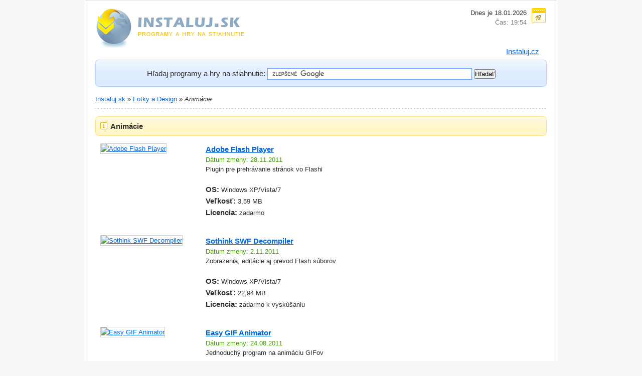

--- FILE ---
content_type: text/html; charset=UTF-8
request_url: https://www.instaluj.sk/animacie/2/
body_size: 2862
content:
<!DOCTYPE html PUBLIC "-//W3C//DTD XHTML 1.0 Strict//EN" "http://www.w3.org/TR/xhtml1/DTD/xhtml1-strict.dtd">
<html xmlns="http://www.w3.org/1999/xhtml" xml:lang="sk" lang="sk">
<head>
<title>Animácie | Instaluj.sk</title>
<meta http-equiv="content-type" content="text/html; charset=utf-8" />
<meta name="author" content="Martin Mravec" />
<meta name="robots" content="all,follow" />
<meta http-equiv="content-language" content="sk" />
<meta name="copyright" content="(c) Martin Mravec 2012" />
<meta name="description" content="Stiahnite si svoj obľúbený program z kategórie - Animácie. Všetko zadarmo a bez akýchkoľvek obmedzení na Instaluj.sk" />
<meta name="keywords" content="stiahni, stahuj, download, software, freeware, shareware, stiahni-to, programy, hry, zadarmo, zdarma, stiahnuť, demo, trial" />
<link rel="shortcut icon" href="https://www.instaluj.sk/application/views/design/favicon.ico" type="image/x-icon" />
<link rel="stylesheet" media="screen,projection" type="text/css" href="https://www.instaluj.sk/application/views/styles/main.css">
</head>
<body>
<div id="main">
	<!-- Header -->
	<div id="header">
	<h1 id="logo"><a href="https://www.instaluj.sk/" title="Instaluj.sk - programy a hry na stiahnutie zadarmo"><img src="https://www.instaluj.sk/application/views/design/logo.gif" alt="Programy a hry na stiahnutie zadarmo"></a></h1>
	<hr class="noscreen">
	<!-- Date -->
    <div class="datetemp date-18"></div>
	<div class="date">
    	<p class="nom">Dnes je 18.01.2026<br>
		<span class="nonhigh">Čas: 19:54</span></p>
	</div> <!-- /date -->
	<hr class="noscreen">
	</div> <!-- /header -->

	<!-- Tabs -->
	<div id="search-tabs" class="box">
		<ul id="search-type">
			<li><a href="https://www.instaluj.cz/" target="_blank"><span>Instaluj.cz</span></a></li>
		</ul>
	</div> <!-- /search-tabs -->

	<!-- Search -->
	<div id="search-top"></div>
	<div id="search">
		<div id="search-in">
			<div id="s01" style="padding: 10px 0 0 0;">      
                <form action="https://www.instaluj.sk/hladat/" id="cse-search-box">
                  <p class="nom t-center">
                    <input type="hidden" name="cx" value="partner-pub-6997479010326903:0094387068" />
                    <input type="hidden" name="cof" value="FORID:10" />
                    <input type="hidden" name="ie" value="UTF-8" />
                    <label for="search-input01">Hľadaj programy a hry na stiahnutie:</label>
                    <input type="text" name="q" size="60" id="search-input01" />
                    <input type="submit" name="sa" value="Hľadať" />
                  </p>
                </form>

                <script type="text/javascript" src="//www.google.sk/coop/cse/brand?form=cse-search-box&amp;lang=sk"></script>


			</div>
			<hr class="noscreen">
		</div> <!-- /search-in -->
	</div> <!-- /search -->
	<div id="search-bottom"></div><!-- /header -->

	<div id="page" class="box">

	        
    <p class="bb nomt"><a href="https://www.instaluj.sk/">Instaluj.sk</a>
     » <a href="https://www.instaluj.sk/fotky-design/">Fotky a Design</a> » <em>Animácie</em></p>

	<div class="title01-top"></div>
		<div class="title01">    
			<div class="title01-in">
				<h3 class="ico-info">Animácie</h3>
			</div>
		</div>                
		<div class="title01-bottom"></div> 
        
                                
                
                <!-- Subcategories -->
        
        	
        </ul>
        
                <ol class="cat-results">
                    
            <div class="featured">
                    <span style="float: left; height: 160px; width: 210px;"><a href="https://www.instaluj.sk/program/adobe-flash-player/"><img src="https://www.instaluj.cz/nahledy/16745.jpg" class="sitepre" alt="Adobe Flash Player" width="200" height="150" /></a></span>
                    <p><strong><a href="https://www.instaluj.sk/program/adobe-flash-player/">Adobe Flash Player</a></strong><br />
                    <span class="high">Dátum zmeny: 28.11.2011</span></p>
                    <p>
                        Plugin pre prehrávanie stránok vo Flashi                    </p><br />
                    <strong>OS:</strong> Windows XP/Vista/7<br />
                    <strong>Veľkosť:</strong> 3,59 MB<br />
                    <strong>Licencia:</strong> zadarmo<br />
                    <hr class="noscreen">
            </div>
            <br />
                    
            <div class="featured">
                    <span style="float: left; height: 160px; width: 210px;"><a href="https://www.instaluj.sk/program/sothink-swf-decompiler/"><img src="https://www.instaluj.cz/nahledy/3393.jpg" class="sitepre" alt="Sothink SWF Decompiler" width="200" height="150" /></a></span>
                    <p><strong><a href="https://www.instaluj.sk/program/sothink-swf-decompiler/">Sothink SWF Decompiler</a></strong><br />
                    <span class="high">Dátum zmeny: 2.11.2011</span></p>
                    <p>
                        Zobrazenia, editácie aj prevod Flash súborov                    </p><br />
                    <strong>OS:</strong> Windows XP/Vista/7<br />
                    <strong>Veľkosť:</strong> 22,94 MB<br />
                    <strong>Licencia:</strong> zadarmo k vyskúšaniu<br />
                    <hr class="noscreen">
            </div>
            <br />
                    
            <div class="featured">
                    <span style="float: left; height: 160px; width: 210px;"><a href="https://www.instaluj.sk/program/easy-gif-animator/"><img src="https://www.instaluj.cz/nahledy/16559.jpg" class="sitepre" alt="Easy GIF Animator" width="200" height="150" /></a></span>
                    <p><strong><a href="https://www.instaluj.sk/program/easy-gif-animator/">Easy GIF Animator</a></strong><br />
                    <span class="high">Dátum zmeny: 24.08.2011</span></p>
                    <p>
                        Jednoduchý program na animáciu GIFov                    </p><br />
                    <strong>OS:</strong> Windows 2000/XP/2003/Vista/7<br />
                    <strong>Veľkosť:</strong> 3,84 MB<br />
                    <strong>Licencia:</strong> zadarmo k vyskúšaniu<br />
                    <hr class="noscreen">
            </div>
            <br />
                    
            <div class="featured">
                    <span style="float: left; height: 160px; width: 210px;"><a href="https://www.instaluj.sk/program/iclone/"><img src="https://www.instaluj.cz/nahledy/8755.jpg" class="sitepre" alt="iClone" width="200" height="150" /></a></span>
                    <p><strong><a href="https://www.instaluj.sk/program/iclone/">iClone</a></strong><br />
                    <span class="high">Dátum zmeny: 31.05.2011</span></p>
                    <p>
                        Profesionálna tvorba 3D animácií                    </p><br />
                    <strong>OS:</strong> Windows XP/Vista/7<br />
                    <strong>Veľkosť:</strong> 221,37 MB<br />
                    <strong>Licencia:</strong> zadarmo k vyskúšaniu<br />
                    <hr class="noscreen">
            </div>
            <br />
                    
            <div class="featured">
                    <span style="float: left; height: 160px; width: 210px;"><a href="https://www.instaluj.sk/program/selteco-flash-designer/"><img src="https://www.instaluj.cz/nahledy/5501.jpg" class="sitepre" alt="Selteco Flash Designer" width="200" height="150" /></a></span>
                    <p><strong><a href="https://www.instaluj.sk/program/selteco-flash-designer/">Selteco Flash Designer</a></strong><br />
                    <span class="high">Dátum zmeny: 30.05.2011</span></p>
                    <p>
                        Tvorba animácií pre váš web vo formáte Flash                    </p><br />
                    <strong>OS:</strong> Windows 98/ME/2000/XP/Vista/7<br />
                    <strong>Veľkosť:</strong> 5,26 MB<br />
                    <strong>Licencia:</strong> zadarmo k vyskúšaniu<br />
                    <hr class="noscreen">
            </div>
            <br />
                    
            <div class="featured">
                    <span style="float: left; height: 160px; width: 210px;"><a href="https://www.instaluj.sk/program/flex-gif-animator/"><img src="https://www.instaluj.cz/nahledy/14769.jpg" class="sitepre" alt="Flex GIF Animator" width="200" height="150" /></a></span>
                    <p><strong><a href="https://www.instaluj.sk/program/flex-gif-animator/">Flex GIF Animator</a></strong><br />
                    <span class="high">Dátum zmeny: 6.04.2011</span></p>
                    <p>
                        Tvorba rôznych animácií                    </p><br />
                    <strong>OS:</strong> Windows ME/2000/XP/Vista/7<br />
                    <strong>Veľkosť:</strong> 6,25 MB<br />
                    <strong>Licencia:</strong> zadarmo k vyskúšaniu<br />
                    <hr class="noscreen">
            </div>
            <br />
                    
            <div class="featured">
                    <span style="float: left; height: 160px; width: 210px;"><a href="https://www.instaluj.sk/program/stykz/"><img src="https://www.instaluj.cz/nahledy/15539.jpg" class="sitepre" alt="Stykz" width="200" height="150" /></a></span>
                    <p><strong><a href="https://www.instaluj.sk/program/stykz/">Stykz</a></strong><br />
                    <span class="high">Dátum zmeny: 1.02.2011</span></p>
                    <p>
                        Multiplatformný animačný program                    </p><br />
                    <strong>OS:</strong> Windows 2000/XP/Vista/7<br />
                    <strong>Veľkosť:</strong> 9,43 MB<br />
                    <strong>Licencia:</strong> zadarmo<br />
                    <hr class="noscreen">
            </div>
            <br />
                    
            <div class="featured">
                    <span style="float: left; height: 160px; width: 210px;"><a href="https://www.instaluj.sk/program/sothink-swf-easy/"><img src="https://www.instaluj.cz/nahledy/562.jpg" class="sitepre" alt="Sothink SWF Easy" width="200" height="150" /></a></span>
                    <p><strong><a href="https://www.instaluj.sk/program/sothink-swf-easy/">Sothink SWF Easy</a></strong><br />
                    <span class="high">Dátum zmeny: 13.01.2011</span></p>
                    <p>
                        Program pre tvorbu profesionálnych flash animácií                    </p><br />
                    <strong>OS:</strong> Windows XP/Vista/7<br />
                    <strong>Veľkosť:</strong> 35,73 MB<br />
                    <strong>Licencia:</strong> zadarmo k vyskúšaniu<br />
                    <hr class="noscreen">
            </div>
            <br />
                    
            <div class="featured">
                    <span style="float: left; height: 160px; width: 210px;"><a href="https://www.instaluj.sk/program/swishmax4/"><img src="https://www.instaluj.cz/nahledy/3386.jpg" class="sitepre" alt="SWiSHmax4" width="200" height="150" /></a></span>
                    <p><strong><a href="https://www.instaluj.sk/program/swishmax4/">SWiSHmax4</a></strong><br />
                    <span class="high">Dátum zmeny: 6.01.2011</span></p>
                    <p>
                        Jednoduchý nástroj pre tvorbu flashových animácií                    </p><br />
                    <strong>OS:</strong> Windows 2000/XP/Vista/7<br />
                    <strong>Veľkosť:</strong> 51,98 MB<br />
                    <strong>Licencia:</strong> zadarmo k vyskúšaniu<br />
                    <hr class="noscreen">
            </div>
            <br />
                    
            <div class="featured">
                    <span style="float: left; height: 160px; width: 210px;"><a href="https://www.instaluj.sk/program/animation-gif-wizard/"><img src="https://www.instaluj.sk/application/views/design/no-image.jpg" class="sitepre" alt="Animation GIF Wizard" width="200" height="150" /></a></span>
                    <p><strong><a href="https://www.instaluj.sk/program/animation-gif-wizard/">Animation GIF Wizard</a></strong><br />
                    <span class="high">Dátum zmeny: 15.12.2010</span></p>
                    <p>
                        Tvorba animovaných bannerov                    </p><br />
                    <strong>OS:</strong> Windows 2000/XP/Vista/7<br />
                    <strong>Veľkosť:</strong> 2,07 MB<br />
                    <strong>Licencia:</strong> zadarmo k vyskúšaniu<br />
                    <hr class="noscreen">
            </div>
            <br />
                </ol>
        <div class="pagination">
<a class="vis" href="https://www.instaluj.sk/animacie/">&lt;&lt;</a><a class="vis" href="https://www.instaluj.sk/animacie/">1</a><span>2</span><a class="vis" href="https://www.instaluj.sk/animacie/3/">3</a><a class="vis" href="https://www.instaluj.sk/animacie/3/">&gt;&gt;</a></div>                <br />
        <div align="center">
        <script type="text/javascript"><!--
        google_ad_client = "ca-pub-6997479010326903";
        /* Instaluj.sk - strankovanie */
        google_ad_slot = "6012803387";
        google_ad_width = 728;
        google_ad_height = 90;
        //-->
        </script>
        <script type="text/javascript"
        src="//pagead2.googlesyndication.com/pagead/show_ads.js">
        </script>
        </div>
</div> 
	<!-- Footer -->
	<div id="footer">
	<hr class="noscreen">
	<p class="f-right noprint">
		Copyright © 2019
	</p>
    <p class="nonhigh">©&nbsp;2019 <a href="https://www.instaluj.sk/">Instaluj.sk</a>.
</div>	<!-- /footer -->
</div>
<script type="text/javascript">

  var _gaq = _gaq || [];
  _gaq.push(['_setAccount', 'UA-18479531-2']);
  _gaq.push(['_trackPageview']);

  (function() {
    var ga = document.createElement('script'); ga.type = 'text/javascript'; ga.async = true;
    ga.src = ('https:' == document.location.protocol ? 'https://ssl' : 'http://www') + '.google-analytics.com/ga.js';
    var s = document.getElementsByTagName('script')[0]; s.parentNode.insertBefore(ga, s);
  })();

</script>
</body></html>

--- FILE ---
content_type: text/html; charset=utf-8
request_url: https://www.google.com/recaptcha/api2/aframe
body_size: 118
content:
<!DOCTYPE HTML><html><head><meta http-equiv="content-type" content="text/html; charset=UTF-8"></head><body><script nonce="nlzuT3RJtKqkRgqtkd5fZg">/** Anti-fraud and anti-abuse applications only. See google.com/recaptcha */ try{var clients={'sodar':'https://pagead2.googlesyndication.com/pagead/sodar?'};window.addEventListener("message",function(a){try{if(a.source===window.parent){var b=JSON.parse(a.data);var c=clients[b['id']];if(c){var d=document.createElement('img');d.src=c+b['params']+'&rc='+(localStorage.getItem("rc::a")?sessionStorage.getItem("rc::b"):"");window.document.body.appendChild(d);sessionStorage.setItem("rc::e",parseInt(sessionStorage.getItem("rc::e")||0)+1);localStorage.setItem("rc::h",'1768766082692');}}}catch(b){}});window.parent.postMessage("_grecaptcha_ready", "*");}catch(b){}</script></body></html>

--- FILE ---
content_type: text/css
request_url: https://www.instaluj.sk/application/views/styles/main.css
body_size: 3573
content:
* {margin:0; padding:0;}
body, div, span, p, a, img, ul, ol, li, table, caption, tbody, tfoot, tr, th, td, form, fieldset, legend, label, dl, dt, dd, blockquote, applet, object, h1, h2, h3, h4, h5 {border:0;}
body {background:#FFF; font:0.8em/1.5 "arial",sans-serif; color:#2F2F2F; text-align:center; background-color: #f8f8f8;margin: 0;padding: 0;}

a {color:#0067E6;}
a:hover {color:#F60;}

h1, h2, h3, h4, h5, h6 {margin:15px 0 10px 0;}
h1 {font-size:180%;}
h2 {font-size:160%;}
h3, h4 {font-size:120%;}
h5 {font-size:100%;}

p {margin:15px 0;}

table {margin:15px 0; border-collapse:collapse; border-spacing:0; font-size:100%;}
table.width100 {width:100%;}
th {text-align:center; font-weight:bold;}
th, td {padding:3px 5px;}

ul, ol {display:block; margin:15px 0 15px 30px;}
ul ul, ol ol {margin:0; margin-left:20px;}
ol {list-style-type:decimal;}
li {display:list-item;}

dl {margin:15px 0;}
dd {margin-left:30px;}

fieldset {position:relative; margin:15px 0; padding:10px; border:1px solid #CCC;}
legend {position:absolute; top:-1em; margin:0; padding:3px 6px; background:#6B0; font-size:100%; font-weight:bold; color:#FFF;}

abbr, acronym, .help {border-bottom:1px solid #CDA400; cursor:help;}
del, .del {text-decoration:line-through;}
strong, .strong {font-weight:bold;}
cite, em, q {font-style:italic;}
code, kbd, samp {font-family:monospace; font-size:110%;}
blockquote {margin:15px 20px; font-style:italic;}

hr {display:block; height:1px; margin:10px 0; border:0 solid #CCC; background:#CCC; color:#CCC;}

/* ----------------------------------------------------------------------------------------------------------
Universal
---------------------------------------------------------------------------------------------------------- */

.clear {clear:both;}
.f-left {float:left !important;} img.f-left {float:left; margin-right:10px;}
.f-right {float:right !important;} img.f-right {float:right; margin-left:10px;}

.t-left {text-align:left !important;}
.t-center {text-align:center !important;}
.t-right {text-align:right !important;}
.t-justify {text-align:justify !important;}

.va-top {vertical-align:top;}
.va-middle {vertical-align:middle;}
.va-bottom {vertical-align:bottom;}

.bigger {font-size:110%;}
.smaller {font-size:85%;}

.high {color:#6B0;}
.nonhigh {color:#808080;}

.box {min-height:1px;}
.box:after {display:block; visibility:hidden; clear:both; line-height:0; font-size:0; content:".";}

.nom {margin:0;}
.nomt {margin-top:0;}
.nomb {margin-bottom:0;}

.noscreen {display:none;}

/* ----------------------------------------------------------------------------------------------------------
HTML styles
---------------------------------------------------------------------------------------------------------- */

.pagination a {padding: 0 5px 0 5px;}
.ul-style01 {margin:15px 0; margin-left:20px; padding:0; list-style-type:square;}
.ul-style01 li {margin:0; padding:0;}

.ul-categories {margin:20px 0; padding:0; list-style:none;}
.ul-categories li {margin:0; padding:0; display:block; float:left; width:270px; margin-right:10px; padding-left:20px; background:url("../design/folder.gif") 0 4px no-repeat;}

.table-style01 td {padding:3px 0;}

/* ----------------------------------------------------------------------------------------------------------
LAYOUT
---------------------------------------------------------------------------------------------------------- */

#main {width:900px; margin:0 auto; padding:15px 20px 20px 20px; text-align:left; background-color: #fff; border: 1px solid #e4e4e4;}

	#header {position:relative; overflow:hidden; margin-bottom:-20px;}

    #logo {margin:0; border:0;}

    #page {clear:both; margin:15px 0;}

    	#col-l {float:left; width:610px;}
    	#col-r {float:right; width:280px; overflow:hidden;}

	#footer {clear:both; border-top:3px solid #EFEFEF;}
	#footer p {margin-top:7px;}

        #copy, #copy a {color:#777;}
        #copy a:hover {color:#333;}

/* ----------------------------------------------------------------------------------------------------------
Page: Homepage
---------------------------------------------------------------------------------------------------------- */

.date {position:absolute; top:0; right:40px; margin:0; text-align:right;}

	.datetemp {width: 30px; height: 30px; position:absolute; top:0; right:0; background:url("../design/calendar.gif") 100% 50% no-repeat;}

    .date-01 {background-position:0px 0px}
    .date-02 {background-position:0px -30px}
    .date-03 {background-position:0px -60px}
    .date-04 {background-position:0px -90px}
    .date-05 {background-position:0px -120px}
    .date-06 {background-position:0px -150px}
    .date-07 {background-position:0px -180px}
    .date-08 {background-position:0px -210px}
    .date-09 {background-position:0px -240px}
    .date-10 {background-position:0px -270px}
    .date-11 {background-position:0px -300px}
    .date-12 {background-position:0px -330px}
    .date-13 {background-position:0px -360px}
    .date-14 {background-position:0px -390px}
    .date-15 {background-position:0px -420px}
    .date-16 {background-position:0px -450px}
    .date-17 {background-position:0px -480px}
    .date-18 {background-position:0px -510px}
    .date-19 {background-position:0px -540px}
    .date-20 {background-position:0px -570px}
    .date-21 {background-position:0px -600px}
    .date-22 {background-position:0px -630px}
    .date-23 {background-position:0px -660px}
    .date-24 {background-position:0px -690px}
    .date-25 {background-position:0px -720px}
    .date-26 {background-position:0px -750px}
    .date-27 {background-position:0px -780px}
    .date-28 {background-position:0px -810px}
    .date-29 {background-position:0px -840px}
    .date-30 {background-position:0px -870px}
    .date-31 {background-position:0px -900px}

#search-tabs {position:relative; bottom:-1px; padding-left:260px;}
#search-tabs ul {margin:0; padding:0; list-style:none;}
#search-tabs ul li {display:inline; margin:0; padding:0;}
#search-tabs ul li a {float:right; margin:0; padding:0 0 0 15px; text-align:center; cursor:pointer; font-size:120%;}
#search-tabs ul li a span {float:left; display:block; padding:0 15px 0 0; line-height:35px; vertical-align:middle; text-decoration:underline;}
#search-tabs ul li a.active {background:#F0F6FF url("../design/search-active.gif") 0 0 no-repeat; text-decoration:none; color:#2F2F2F; font-weight:bold;}
#search-tabs ul li a.active span {background:#F0F6FF url("../design/search-active-02.gif") 100% 0 no-repeat; text-decoration:none;}

#search-top {width:900px; height:6px; background:#DCEBFF url("../design/search-top.gif") 0 100% no-repeat; font-size:0;}
#search {background:#DCEBFF url("../design/search.gif") 0 0 repeat-y; overflow:hidden;}
#search-in {padding:0 0 8px 0; background:url("../design/search-in.gif") 0 0 no-repeat; font-size:120%;}
#search-bottom {width:900px; height:6px; background:#DCEBFF url("../design/search-bottom.gif") 0 0 no-repeat; font-size:0;}

#search-input01 {width:400px; padding:3px; border:1px solid #66A6FF;}
.search-submit {position:relative; bottom:-7px;}

.add {padding-left:20px; background:url("../design/add.gif") 0 1px no-repeat;}
a:hover.add {color:#6B0;}

dl.cat {float:left; width:290px; margin:0; margin-bottom:10px; padding:0;}
dl.cat dt {padding-left:30px; background:url("../design/cat-dt.gif") 0 50% no-repeat; font-size:130%; font-weight:bold;}
dl.cat dd {margin:0 0 5px 0; padding-left:30px; background:url("../design/cat-dd.gif") 7px 5px no-repeat;}
dl.cat dd a {color:#808080;}
dl.cat dd a:hover {color:#404040;}

.new-link {clear:both; padding:5px 0; background:url("../design/dot02.gif") 0 100% repeat-x;}
.new-link p {margin:0;}
.new-link strong {font-size:120%;}

#signup h3 {margin:0; padding:7px 10px; background:#FC0 url("../design/signup-top.gif") 0 0 no-repeat;}
#signup .in {padding:10px 15px 7px 15px; background:#FFF4CC url("../design/signup.gif") 0 0 repeat-y;}
#signup .in02 {padding:10px 5px 7px 5px; background:url("../design/signup.gif") 0 0 repeat-y;}
#signup ul {margin:0; margin-left:5px; padding:0; list-style:none;}
#signup ul li {margin:0; padding:0;}
#signup-bottom {width:280px; height:6px; margin-bottom:10px; background:url("../design/signup-bottom.gif") 0 0 no-repeat; font-size:0;}

.tabs-sidebar {border-bottom:1px solid #6B0;}
.tabs-sidebar ul {margin:0; padding:0; list-style:none;}
.tabs-sidebar ul li {display:inline; margin:0; padding:0;}
.tabs-sidebar ul li a {float:left; margin:0; padding:0 0 0 7px; text-align:center; cursor:pointer;}
.tabs-sidebar ul li a span {float:left; display:block; padding:0 7px 0 0; line-height:35px; vertical-align:middle; text-decoration:underline;}
.tabs-sidebar ul li a.active {background:#6B0 url("../design/tab-active.gif") 0 0 no-repeat; text-decoration:none; color:#FFF; font-weight:bold;}
.tabs-sidebar ul li a.active span {background:#6B0 url("../design/tab-active-02.gif") 100% 0 no-repeat; text-decoration:none;}

    .h-02 {font-size:140%;}
    .h-01 {font-size:120%;}
    .l-01 {font-size:95%;}
    .l-02 {font-size:85%;}

/* ----------------------------------------------------------------------------------------------------------
Page: Category
---------------------------------------------------------------------------------------------------------- */

.cat-results {margin:10px 0; padding:0; list-style:none;}
.cat-results li {padding:7px 0; background:url("../design/dot02.gif") 0 100% repeat-x;}
.cat-results li h4, .cat-results li p {margin:0;}
.cat-results li h4 span {font-size:85%; font-weight:normal;}
.cat-results .high {color:#490;}

/* ----------------------------------------------------------------------------------------------------------
Page: Results
---------------------------------------------------------------------------------------------------------- */

.pagination {clear:both; text-align:center; font-size:120%;}
.pagination strong {padding:2px 7px; background:#FC0 url("../design/pagination.gif") 0 100% repeat-x; color:#FFF; font-weight:bold;}
.pagination a {color:#9B7C00;}
.pagination a:hover {color:#665200;}

.results {margin:20px 0 20px 20px; padding:0;}
.results li {padding:7px 0; background:url("../design/dot02.gif") 0 100% repeat-x;}
.results li h4, .results li p {margin:0;}
.results li h4 span {font-size:85%; font-weight:normal;}

/* ----------------------------------------------------------------------------------------------------------
Page: Submit
---------------------------------------------------------------------------------------------------------- */

optgroup {background:#FFF; font:bold 100%/1.2 "arial",sans-serif !important; color:#997C00;}
option { background:#FFF; padding-left:15px; color:#2F2F2F;}

.note {font-size:85%; color:#808080; font-style:italic;}

.tabs {border-bottom:1px solid #6B0;}
.tabs ul {margin:0; padding:0; list-style:none;}
.tabs ul li {display:inline; margin:0; padding:0;}
.tabs ul li a {float:left; margin:0; padding:0 0 0 7px; text-align:center; cursor:pointer;}
.tabs ul li a span {float:left; display:block; padding:0 7px 0 0; line-height:35px; vertical-align:middle; text-decoration:underline;}
.tabs ul li a.active {background:#6B0 url("../design/tab-active.gif") 0 0 no-repeat; text-decoration:none; color:#FFF; font-weight:bold;}
.tabs ul li a.active span {background:#6B0 url("../design/tab-active-02.gif") 100% 0 no-repeat; text-decoration:none;}

.add-page {border:1px solid #DDD; background:#FFF; color:#F60;}

#tooltip {position:absolute; left:-300px; width:300px; border:1px solid #000; padding:4px 6px; background-color:#FFC; visibility:hidden; z-index:998; text-align:left;}
#tooltip-arrow {position:absolute; left:-300px; z-index:999; visibility:hidden;}

/* ----------------------------------------------------------------------------------------------------------
Page: Detail
---------------------------------------------------------------------------------------------------------- */

.ul-folder {margin:15px 0 15px 15px; padding:0; list-style:none;}
.ul-folder li {padding-left:20px; background:url("../design/folder.gif") 0 3px no-repeat; list-style:none;}

/* ----------------------------------------------------------------------------------------------------------
Others
---------------------------------------------------------------------------------------------------------- */

.title01-top {width:900px; height:6px; background:#FFF5C7 url("../design/title01-top.gif") 0 100% no-repeat; font-size:0;}
.title01 {margin:0; background:#FFF5C7 url("../design/title01.gif") 0 0 repeat-y;}
.title01-in {margin:0; padding:2px 10px; background:url("../design/title01-in.gif") 0 0 no-repeat;}
.title01 h2, .title01 h3, .title01 h4 {margin:0; font-size:16px;}
.title01 p {margin:0;}
.title01-bottom {width:900px; height:6px; margin-bottom:10px; background:#FFF5C7 url("../design/title01-bottom.gif") 0 0 no-repeat; font-size:0;}
.title01 p {position:relative; top:2px; color:#9B7C00;}

.title02-top {width:900px; height:6px; background:#DCEBFF url("../design/search-top.gif") 0 100% no-repeat; font-size:0;}
.title02 {margin:0; background:#DCEBFF url("../design/search.gif") 0 0 repeat-y;}
.title02-in {margin:0; padding:2px 10px; background:url("../design/search-in.gif") 0 0 no-repeat;}
.title02 p {margin:0;}
.title02-bottom {width:900px; height:6px; margin-bottom:10px; background:#DCEBFF url("../design/search-bottom.gif") 0 0 no-repeat; font-size:0;}

.title03-top {width:900px; height:6px; background:#F4FDE8 url("../design/title03-top.gif") 0 100% no-repeat; font-size:0;}
.title03 {margin:0; padding:2px 10px; background:#F4FDE8 url("../design/title03.gif") 0 0 repeat-y;}
.title03-bottom {width:900px; height:6px; margin-bottom:10px; background:#F4FDE8 url("../design/title03-bottom.gif") 0 0 no-repeat; font-size:0;}

.title04-top {width:440px; height:6px; background: url("../design/title04-top.gif") 0 0 no-repeat; font-size:0;}
.title04 {margin:0; background: url("../design/title04.gif") 0 0 repeat-y;}
.title04-in {margin:0; padding:2px 10px; background:url("../design/title04-in.gif") 0 0 no-repeat;}
.title04 h2, .title01 h3, .title01 h4 {margin:0; font-size:120%;}
.title04 p {margin:0;}
.title04-bottom {width:440px; height:6px; margin-bottom:10px; background: url("../design/title04-bottom.gif") 0 0 no-repeat; font-size:0;}
.title04 p {position:relative; top:2px; color:#9B7C00;}


#col-l .title01-top {width:610px; height:6px; background:#FFF5C7 url("../design/title01b-top.gif") 0 100% no-repeat; font-size:0;}
#col-l .title01 {margin:0; background:#FFF5C7 url("../design/title01b.gif") 0 0 repeat-y;}
#col-l .title01-in {margin:0; padding:2px 10px; background:url("../design/title01b-in.gif") 0 0 no-repeat;}
#col-l .title01 h2, .title01 h3, .title01 h4 {margin:0; font-size:120%;}
#col-l .title01 p {margin:0;}
#col-l .title01-bottom {width:610px; height:6px; margin-bottom:10px; background:#FFF5C7 url("../design/title01b-bottom.gif") 0 0 no-repeat; font-size:0;}

.col70 {float:left; width:590px;}
.col50 {float:left; width:440px;}
.col30 {float:left; width:500px;}
.col40 {float:left; text-align: right; width: 400px;}

#top {position:relative; z-index:2;}
#signup-form {position:absolute; top:30px; left:30px; border:1px solid #FC0; background:#FFF; z-index:500;}
#signup-form-tray {margin-top:0; padding:5px 10px; background:#FC0 url("../design/pagination.gif") 0 100% repeat-x; text-align:right; font-weight:bold;}
#signup-form-tray a {color:#FFF;}
#signup-form-tray a:hover {color:#000;}
#signup-form-form {padding:10px; border-bottom:1px solid #FC0; background:#FFF4CC;}
#signup-form-bottom {padding:10px;}

.folder {padding-left:20px; background:url("../design/folder.gif") 0 3px no-repeat;}
.accept {padding-left:20px; background:url("../admin/accept.png") 0 0 no-repeat;}
.reject {padding-left:20px; background:url("../admin/reject.png") 0 0 no-repeat;}
.edit {padding-left:20px; background:url("../admin/edit.png") 0 0 no-repeat;}
.add {padding-left:20px; background:url("../admin/add.png") 0 0 no-repeat;}
.search {padding-left:20px; background:url("../admin/search.png") 0 0 no-repeat;}
.list {padding-left:20px; background:url("../admin/list.png") 0 0 no-repeat;}
.cancel {padding-left:20px; background:url("../design/cancel.png") 0 0 no-repeat;}
.user {padding-left:20px; background:url("../design/user.png") 0 0 no-repeat;}

.bt {padding-top:10px; background:url("../design/dot02.gif") 0 0 repeat-x;}
.bb {padding-bottom:10px; background:url("../design/dot02.gif") 0 100% repeat-x;}

.ico-list {padding-left:20px; background:url("../design/ico-list.gif") 0 4px no-repeat;}
.ico-info {padding-left:20px; background:url("../design/ico-info.gif") 0 4px no-repeat;}
.ico-card {padding-left:20px; background:url("../design/ico-card.gif") 0 1px no-repeat;}
.ico-reg {padding-left:22px !important; background:url("../design/ico-reg.gif") 0 1px no-repeat;}
.ico-send {padding-left:22px !important; background:url("../design/ico-send.gif") 0 2px no-repeat;}
    
.relative {position:relative;}
img.sitepre {border: 1px solid #ccc;}
#txtmsg { color: #888; float: right; }
textarea.desc { font-family: Arial, Helvetica, sans-serif; font-size: 12px; width: 500px; height: 150px;}
.titletag {font-size:150%; color: #6B0;}
th.admin { border: 1px solid #888; border-width: 0 0 1px 0; text-align: right;}
tr.linktype { background:url("../design/pop-background.png") 0 0 no-repeat;}
.featured {clear:both; padding:5px 10px 10px 10px;}
.featured p {margin:0;}
.featured strong {font-size:120%;}
tr.bg1 {background-color: #eee;}
tr.bg2 {background-color: #fff;}
#submenu span {padding: 0 12px 0 12px;}
.addsub {padding-left:20px; background:url("../design/add.gif") 0 11px no-repeat; min-width:95px;}
.nosub {padding-left:20px; min-width:95px;}
#adsense336x280 {width:350px;padding:5px;}

.down_button {
color: #ffffff;
font-size: 17px;
display: inline;
padding: 6px;
min-width:100px;
background: #A266C7;
background: -webkit-gradient(linear, left top, left bottom, from(#B18EC8), to(#905FB1));
background: -moz-linear-gradient(top, #B18EC8, #905FB1);
-webkit-border-radius: 4px;
-moz-border-radius: 4px;
border-radius: 4px;
border: 1px solid #A76FCD;
}
.down_button a {
color: #ffffff;
text-decoration:none;
}
.down_iframe {
width: 100%;
height: 100%;
boder: 0px;
}